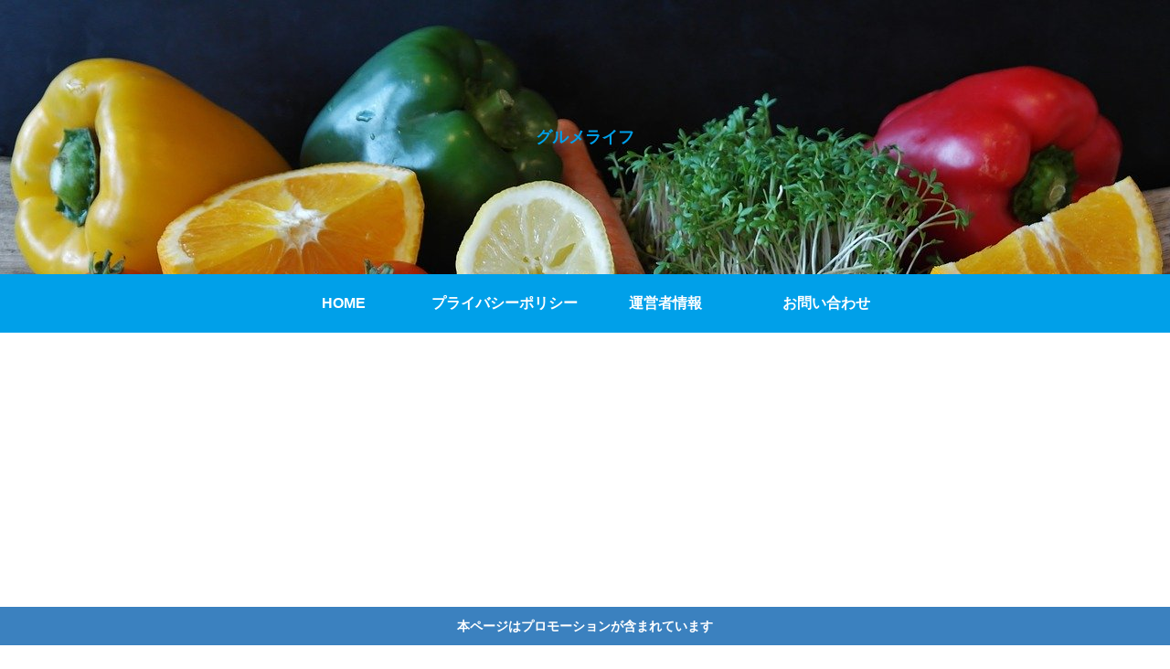

--- FILE ---
content_type: text/html; charset=utf-8
request_url: https://www.google.com/recaptcha/api2/aframe
body_size: 269
content:
<!DOCTYPE HTML><html><head><meta http-equiv="content-type" content="text/html; charset=UTF-8"></head><body><script nonce="BPW2nWi_23VM9yjHIFT3-Q">/** Anti-fraud and anti-abuse applications only. See google.com/recaptcha */ try{var clients={'sodar':'https://pagead2.googlesyndication.com/pagead/sodar?'};window.addEventListener("message",function(a){try{if(a.source===window.parent){var b=JSON.parse(a.data);var c=clients[b['id']];if(c){var d=document.createElement('img');d.src=c+b['params']+'&rc='+(localStorage.getItem("rc::a")?sessionStorage.getItem("rc::b"):"");window.document.body.appendChild(d);sessionStorage.setItem("rc::e",parseInt(sessionStorage.getItem("rc::e")||0)+1);localStorage.setItem("rc::h",'1768719701742');}}}catch(b){}});window.parent.postMessage("_grecaptcha_ready", "*");}catch(b){}</script></body></html>